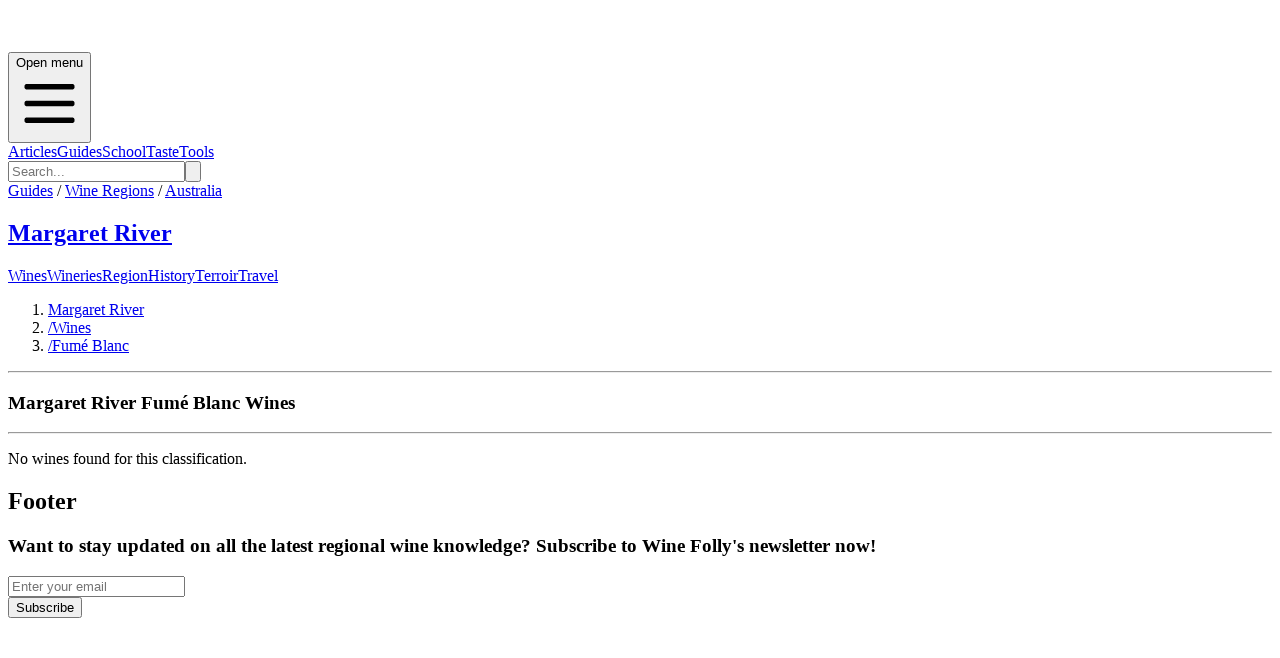

--- FILE ---
content_type: text/html; charset=utf-8
request_url: https://margaretriver.guides.winefolly.com/wines/fume-blanc/
body_size: 9615
content:
<!DOCTYPE html><html lang="en"><head><meta charSet="utf-8"/><meta name="viewport" content="width=device-width, initial-scale=1"/><link rel="stylesheet" href="/_next/static/chunks/d24acaeac14cd594.css" data-precedence="next"/><link rel="preload" as="script" fetchPriority="low" href="/_next/static/chunks/da200adcf7d9227d.js"/><script src="/_next/static/chunks/83e468e8b752e3ba.js" async=""></script><script src="/_next/static/chunks/95cb85448b9a195c.js" async=""></script><script src="/_next/static/chunks/64d31c4cc0b54edf.js" async=""></script><script src="/_next/static/chunks/turbopack-6c611fc0cf33de3f.js" async=""></script><script src="/_next/static/chunks/ff1a16fafef87110.js" async=""></script><script src="/_next/static/chunks/7ce8760c5837adb2.js" async=""></script><script src="/_next/static/chunks/f16f0e63026cbe6c.js" async=""></script><script src="/_next/static/chunks/331b60acf50fd077.js" async=""></script><script src="/_next/static/chunks/de7b9280494a5dae.js" async=""></script><script src="/_next/static/chunks/4026fe11f89d6fdc.js" async=""></script><script src="/_next/static/chunks/eeb1d12f74bff857.js" async=""></script><script src="/_next/static/chunks/46abf1d05acfbe1a.js" async=""></script><script src="/_next/static/chunks/5fd0bce132040e3b.js" async=""></script><script src="/_next/static/chunks/b0bdd069d07fd5e0.js" async=""></script><script src="/_next/static/chunks/a6dad97d9634a72d.js" noModule=""></script></head><body><div hidden=""><!--$?--><template id="B:0"></template><!--/$--></div><!--$?--><template id="B:1"></template><header><div class="relative border-b border-gray-200 bg-white shadow-inner"><div class="mx-auto flex max-w-7xl items-center justify-between px-4 py-4"><div class="h-6 w-24 animate-pulse rounded bg-gray-200"></div><div class="hidden md:flex md:space-x-8"><div class="h-4 w-16 animate-pulse rounded bg-gray-200"></div><div class="h-4 w-16 animate-pulse rounded bg-gray-200"></div><div class="h-4 w-16 animate-pulse rounded bg-gray-200"></div><div class="h-4 w-16 animate-pulse rounded bg-gray-200"></div></div></div></div><div class="border-b bg-gradient-to-b from-gray-50 to-gray-200"><div class="container mx-auto h-full max-w-7xl px-4 font-folly-sans lg:flex lg:justify-between"><div class="py-6"><div class="h-16 w-48 animate-pulse rounded bg-gray-300"></div></div><div class="hidden h-full md:block"><div class="grid h-full grid-cols-6 gap-2 py-6"><div class="h-8 w-16 animate-pulse rounded bg-gray-300"></div><div class="h-8 w-16 animate-pulse rounded bg-gray-300"></div><div class="h-8 w-16 animate-pulse rounded bg-gray-300"></div><div class="h-8 w-16 animate-pulse rounded bg-gray-300"></div><div class="h-8 w-16 animate-pulse rounded bg-gray-300"></div><div class="h-8 w-16 animate-pulse rounded bg-gray-300"></div></div></div></div></div></header><!--/$--><!--&--><!--$?--><template id="B:3"></template><div class="flex min-h-[60vh] items-center justify-center"><div class="text-center"><div class="mb-4 inline-block h-12 w-12 animate-spin rounded-full border-4 border-solid border-current border-r-transparent align-[-0.125em] motion-reduce:animate-[spin_1.5s_linear_infinite]"></div><p class="text-gray-600">Loading...</p></div></div><!--/$--><!--/&--><footer class="mt-20 bg-gray-100 font-folly-sans" aria-labelledby="footerHeading"><h2 id="footerHeading" class="sr-only">Footer</h2><div class="flex w-full justify-center bg-gray-800"><div class="mx-auto py-8 px-4 lg:w-1/2"><h3 class="text-2xl text-white">Want to stay updated on all the latest regional wine knowledge? Subscribe to Wine Folly&#x27;s newsletter now!</h3><form class="relative z-10 my-5 flex w-full justify-center"><div class="mr-2 flex w-full"><div class="w-3/4"><input id="email-input" placeholder="Enter your email" required="" type="email" class="font-folly-serif w-full rounded border py-4 px-3 text-gray-500" name="email"/></div><button type="submit" class="btn btn-primary ml-4 text-center">Subscribe</button></div></form><div class="font-sans"><div class=""></div></div></div></div><div class="mx-auto max-w-7xl py-12 px-4 sm:px-6 lg:py-16 lg:px-8"><div class="w-full"><div class="flex flex-col flex-col-reverse justify-between text-center lg:flex-row lg:text-left "><div class=" col-span-2 pt-10 md:pt-0 "><span style="box-sizing:border-box;display:inline-block;overflow:hidden;width:initial;height:initial;background:none;opacity:1;border:0;margin:0;padding:0;position:relative;max-width:100%"><span style="box-sizing:border-box;display:block;width:initial;height:initial;background:none;opacity:1;border:0;margin:0;padding:0;max-width:100%"><img style="display:block;max-width:100%;width:initial;height:initial;background:none;opacity:1;border:0;margin:0;padding:0" alt="" aria-hidden="true" src="data:image/svg+xml,%3csvg%20xmlns=%27http://www.w3.org/2000/svg%27%20version=%271.1%27%20width=%27128%27%20height=%27128%27/%3e"/></span><img src="[data-uri]" decoding="async" data-nimg="intrinsic" style="position:absolute;top:0;left:0;bottom:0;right:0;box-sizing:border-box;padding:0;border:none;margin:auto;display:block;width:0;height:0;min-width:100%;max-width:100%;min-height:100%;max-height:100%"/><noscript><img loading="lazy" decoding="async" data-nimg="intrinsic" style="position:absolute;top:0;left:0;bottom:0;right:0;box-sizing:border-box;padding:0;border:none;margin:auto;display:block;width:0;height:0;min-width:100%;max-width:100%;min-height:100%;max-height:100%" srcSet="/_next/image/?url=%2Fimages%2Fwinefolly-logo-circle.png&amp;w=128&amp;q=75 1x, /_next/image/?url=%2Fimages%2Fwinefolly-logo-circle.png&amp;w=256&amp;q=75 2x" src="/_next/image/?url=%2Fimages%2Fwinefolly-logo-circle.png&amp;w=256&amp;q=75"/></noscript></span><h2 class="ml-4 pt-1 font-serif text-lg uppercase">Wine Folly <span class="font-sans font-light text-gray-400"> | Guides</span></h2><p class="font-weight-300 mt-8 ml-4 text-base text-xs text-gray-400 md:order-1 md:mt-0"><a href="https://db.wine/">©<!-- --> <!--$?--><template id="B:6"></template>2025<!--/$--> <!-- -->Wine Folly</a></p><div class="mt-8 flex justify-center border-t border-gray-200 pt-8 text-center md:justify-between"><div class="flex space-x-6 md:order-2"><a target="_blank" rel="noreferrer" class="text-gray-400 hover:text-gray-500" href="https://facebook.com/winefolly"><span class="sr-only">Facebook</span><svg class="h-6 w-6" fill="currentColor" viewBox="0 0 24 24"><path fill-rule="evenodd" d="M22 12c0-5.523-4.477-10-10-10S2 6.477 2 12c0 4.991 3.657 9.128 8.438 9.878v-6.987h-2.54V12h2.54V9.797c0-2.506 1.492-3.89 3.777-3.89 1.094 0 2.238.195 2.238.195v2.46h-1.26c-1.243 0-1.63.771-1.63 1.562V12h2.773l-.443 2.89h-2.33v6.988C18.343 21.128 22 16.991 22 12z" clip-rule="evenodd"></path></svg></a><a target="_blank" rel="noreferrer" class="text-gray-400 hover:text-gray-500" href="https://instagram.com/winefolly"><span class="sr-only">Instagram</span><svg class="h-6 w-6" fill="currentColor" viewBox="0 0 24 24"><path fill-rule="evenodd" d="M12.315 2c2.43 0 2.784.013 3.808.06 1.064.049 1.791.218 2.427.465a4.902 4.902 0 011.772 1.153 4.902 4.902 0 011.153 1.772c.247.636.416 1.363.465 2.427.048 1.067.06 1.407.06 4.123v.08c0 2.643-.012 2.987-.06 4.043-.049 1.064-.218 1.791-.465 2.427a4.902 4.902 0 01-1.153 1.772 4.902 4.902 0 01-1.772 1.153c-.636.247-1.363.416-2.427.465-1.067.048-1.407.06-4.123.06h-.08c-2.643 0-2.987-.012-4.043-.06-1.064-.049-1.791-.218-2.427-.465a4.902 4.902 0 01-1.772-1.153 4.902 4.902 0 01-1.153-1.772c-.247-.636-.416-1.363-.465-2.427-.047-1.024-.06-1.379-.06-3.808v-.63c0-2.43.013-2.784.06-3.808.049-1.064.218-1.791.465-2.427a4.902 4.902 0 011.153-1.772A4.902 4.902 0 015.45 2.525c.636-.247 1.363-.416 2.427-.465C8.901 2.013 9.256 2 11.685 2h.63zm-.081 1.802h-.468c-2.456 0-2.784.011-3.807.058-.975.045-1.504.207-1.857.344-.467.182-.8.398-1.15.748-.35.35-.566.683-.748 1.15-.137.353-.3.882-.344 1.857-.047 1.023-.058 1.351-.058 3.807v.468c0 2.456.011 2.784.058 3.807.045.975.207 1.504.344 1.857.182.466.399.8.748 1.15.35.35.683.566 1.15.748.353.137.882.3 1.857.344 1.054.048 1.37.058 4.041.058h.08c2.597 0 2.917-.01 3.96-.058.976-.045 1.505-.207 1.858-.344.466-.182.8-.398 1.15-.748.35-.35.566-.683.748-1.15.137-.353.3-.882.344-1.857.048-1.055.058-1.37.058-4.041v-.08c0-2.597-.01-2.917-.058-3.96-.045-.976-.207-1.505-.344-1.858a3.097 3.097 0 00-.748-1.15 3.098 3.098 0 00-1.15-.748c-.353-.137-.882-.3-1.857-.344-1.023-.047-1.351-.058-3.807-.058zM12 6.865a5.135 5.135 0 110 10.27 5.135 5.135 0 010-10.27zm0 1.802a3.333 3.333 0 100 6.666 3.333 3.333 0 000-6.666zm5.338-3.205a1.2 1.2 0 110 2.4 1.2 1.2 0 010-2.4z" clip-rule="evenodd"></path></svg></a><a target="_blank" rel="noreferrer" class="text-gray-400 hover:text-gray-500" href="https://twitter.com/winefolly"><span class="sr-only">Twitter</span><svg class="h-6 w-6" fill="currentColor" viewBox="0 0 24 24"><path d="M8.29 20.251c7.547 0 11.675-6.253 11.675-11.675 0-.178 0-.355-.012-.53A8.348 8.348 0 0022 5.92a8.19 8.19 0 01-2.357.646 4.118 4.118 0 001.804-2.27 8.224 8.224 0 01-2.605.996 4.107 4.107 0 00-6.993 3.743 11.65 11.65 0 01-8.457-4.287 4.106 4.106 0 001.27 5.477A4.072 4.072 0 012.8 9.713v.052a4.105 4.105 0 003.292 4.022 4.095 4.095 0 01-1.853.07 4.108 4.108 0 003.834 2.85A8.233 8.233 0 012 18.407a11.616 11.616 0 006.29 1.84"></path></svg></a></div></div></div><div></div><div class="grid grid-cols-2 md:gap-8"><div class="border-r md:border-0"><h3 class="text-sm font-semibold uppercase tracking-wider text-gray-400">Region Guides</h3><ul class="mt-4 space-y-4"><li><a class="text-base text-gray-500 hover:text-gray-900" href="/about/">About</a></li><li><a class="text-base text-gray-500 hover:text-gray-900" href="/about/how-wines-are-organized/">How We Organize Wines</a></li><li><a rel="noreferrer" class="text-base text-gray-500 hover:text-gray-900" href="/about/how-to-join/">Get Listed</a></li></ul></div><div class=""><h3 class="text-sm font-semibold uppercase tracking-wider text-gray-400">Support</h3><ul class="mt-4 space-y-4"><li><a class="text-base text-gray-500 hover:text-gray-900" href="/about/privacy/">Privacy</a></li><li><a class="text-base text-gray-500 hover:text-gray-900" href="/about/terms/">Terms of Service</a></li><li><a target="_blank" rel="noreferrer" class="text-base text-gray-500 hover:text-gray-900" href="https://folly.ai/contact/">Contact Us</a></li></ul></div></div></div></div></div></footer><script>requestAnimationFrame(function(){$RT=performance.now()});</script><script src="/_next/static/chunks/da200adcf7d9227d.js" id="_R_" async=""></script><div hidden id="S:1"><header><div class="relative border-b border-gray-200 bg-white font-sans shadow-inner md:text-gray-300" data-headlessui-state=""><div class="pointer-events-none absolute z-30" aria-hidden="true"></div><div class="relative z-20"><div class="mx-auto flex max-w-7xl items-center justify-between px-4 py-4"><div class=""><a class="flex" href="/"><span class="sr-only"></span><a href="/"><span style="box-sizing:border-box;display:inline-block;overflow:hidden;width:initial;height:initial;background:none;opacity:1;border:0;margin:0;padding:0;position:relative;max-width:100%"><span style="box-sizing:border-box;display:block;width:initial;height:initial;background:none;opacity:1;border:0;margin:0;padding:0;max-width:100%"><img style="display:block;max-width:100%;width:initial;height:initial;background:none;opacity:1;border:0;margin:0;padding:0" alt="" aria-hidden="true" src="data:image/svg+xml,%3csvg%20xmlns=%27http://www.w3.org/2000/svg%27%20version=%271.1%27%20width=%27200%27%20height=%2740%27/%3e"/></span><img alt="Wine Folly Logo" src="[data-uri]" decoding="async" data-nimg="intrinsic" style="position:absolute;top:0;left:0;bottom:0;right:0;box-sizing:border-box;padding:0;border:none;margin:auto;display:block;width:0;height:0;min-width:100%;max-width:100%;min-height:100%;max-height:100%"/><noscript><img alt="Wine Folly Logo" loading="lazy" decoding="async" data-nimg="intrinsic" style="position:absolute;top:0;left:0;bottom:0;right:0;box-sizing:border-box;padding:0;border:none;margin:auto;display:block;width:0;height:0;min-width:100%;max-width:100%;min-height:100%;max-height:100%" srcSet="/images/logo-winefolly.svg 1x, /images/logo-winefolly.svg 2x" src="/images/logo-winefolly.svg"/></noscript></span></a></a></div><div class="-my-2 -mr-2 md:hidden"><button class="inline-flex items-center justify-center rounded-sm bg-white p-2 hover:bg-gray-100 hover:text-gray-500 focus:outline-none focus:ring-2 focus:ring-inset focus:ring-indigo-500" type="button" aria-expanded="false" data-headlessui-state=""><span class="sr-only">Open menu</span><svg xmlns="http://www.w3.org/2000/svg" fill="none" viewBox="0 0 24 24" stroke-width="2" stroke="currentColor" aria-hidden="true" class="h-6 w-6"><path stroke-linecap="round" stroke-linejoin="round" d="M4 6h16M4 12h16M4 18h16"></path></svg></button></div><div class="hidden py-1 md:flex md:flex-1 md:items-center md:justify-center"><nav class="flex text-sm md:space-x-10 lg:text-base"><span><a class="group inline-flex items-center rounded-md bg-white font-medium uppercase text-gray-400 hover:text-red-700 hover:no-underline focus:outline-none focus:ring-2 focus:ring-gray-50 focus:ring-offset-8" href="https://winefolly.com/articles/">Articles</a></span><span><a class="group inline-flex items-center rounded-md bg-white font-medium uppercase text-gray-400 hover:text-red-700 hover:no-underline focus:outline-none focus:ring-2 focus:ring-gray-50 focus:ring-offset-8" href="https://winefolly.com/guides/">Guides</a></span><span><a class="group inline-flex items-center rounded-md bg-white font-medium uppercase text-gray-400 hover:text-red-700 hover:no-underline focus:outline-none focus:ring-2 focus:ring-gray-50 focus:ring-offset-8" href="https://winefolly.com/courses/">School</a></span><span><a class="group inline-flex items-center truncate rounded-md bg-white font-medium uppercase text-gray-400 hover:text-red-700 hover:no-underline focus:outline-none focus:ring-2 focus:ring-gray-50 focus:ring-offset-8" href="https://winefolly.com/club/">Taste</a></span><span><a class="group inline-flex items-center rounded-md bg-white font-medium uppercase text-gray-400 hover:text-red-700 hover:no-underline focus:outline-none focus:ring-2 focus:ring-gray-50 focus:ring-offset-8" href="https://shop.winefolly.com">Tools</a></span></nav><span hidden="" style="position:fixed;top:1px;left:1px;width:1px;height:0;padding:0;margin:-1px;overflow:hidden;clip:rect(0, 0, 0, 0);white-space:nowrap;border-width:0;display:none"></span></div><div class="flex hidden justify-end md:ml-12 md:block"><form class="relative rounded md:border md:border-gray-200" action="https://winefolly.com/search/"><input type="search" placeholder="Search..." class="w-full rounded border border-gray-200 bg-white px-4 py-2 md:border-0" name="q"/><button class="absolute top-0 right-0 h-full bg-transparent px-2 text-gray-500"><svg xmlns="http://www.w3.org/2000/svg" class="h-6 w-6" fill="none" viewBox="0 0 24 24" stroke="currentColor"><path stroke-linecap="round" stroke-linejoin="round" stroke-width="2" d="M21 21l-6-6m2-5a7 7 0 11-14 0 7 7 0 0114 0z"></path></svg></button></form></div></div></div></div><span hidden="" style="position:fixed;top:1px;left:1px;width:1px;height:0;padding:0;margin:-1px;overflow:hidden;clip:rect(0, 0, 0, 0);white-space:nowrap;border-width:0;display:none"></span><div class="border-b bg-gradient-to-b from-gray-50 to-gray-200"><div class="container mx-auto h-full max-w-7xl px-4 font-folly-sans  lg:flex lg:justify-between"><div class="py-6"><div class="mt-0"><div class="text-center text-gray-700 lg:text-left"><div class="mb-1 text-sm uppercase"><a href="https://winefolly.com/guides/">Guides</a> /<!-- --> <a href="https://winefolly.com/wine-regions/">Wine Regions</a> /<!-- --> <a href="https://winefolly.com/wine-regions/australia">Australia</a></div><h2 class="text-bold inline-block align-text-bottom font-serif text-5xl"><a class="" href="/">Margaret River</a></h2></div></div></div><div class="hidden h-full md:block"><template id="P:2"></template></div></div></div></header></div><div hidden id="S:3"><!--&--><!--&--><template id="P:4"></template><!--$?--><template id="B:5"></template><!--/$--><!--/&--><!--/&--></div><script>(self.__next_f=self.__next_f||[]).push([0])</script><script src="/_next/static/chunks/a6dad97d9634a72d.js" noModule=""></script><div hidden id="S:2"><div class="grid h-full grid-cols-3 gap-2 px-0 pl-0 text-center uppercase transition-all sm:grid-cols-6 md:mx-0 lg:justify-items-end"><a href="/wines" class=" border-b-4  border-b-red-700 hover:border-b-4 hover:border-t-0 hover:border-b-4 hover:border-b-red-700   border-x-1 border-t-3 h-full cursor-pointer border border-gray-200 border-transparent pb-[5px] font-medium text-gray-700 transition-all md:px-2  lg:px-4 lg:pt-[70px]">Wines</a><a href="/wineries" class="   hover:border-b-4 hover:border-t-0 hover:border-b-4 hover:border-b-red-700   border-x-1 border-t-3 h-full cursor-pointer border border-gray-200 border-transparent pb-[5px] font-medium text-gray-700 transition-all md:px-2  lg:px-4 lg:pt-[70px]">Wineries</a><a href="/regions" class="   hover:border-b-4 hover:border-t-0 hover:border-b-4 hover:border-b-red-700   border-x-1 border-t-3 h-full cursor-pointer border border-gray-200 border-transparent pb-[5px] font-medium text-gray-700 transition-all md:px-2  lg:px-4 lg:pt-[70px]">Region</a><a href="/history" class="   hover:border-b-4 hover:border-t-0 hover:border-b-4 hover:border-b-red-700   border-x-1 border-t-3 h-full cursor-pointer border border-gray-200 border-transparent pb-[5px] font-medium text-gray-700 transition-all md:px-2  lg:px-4 lg:pt-[70px]">History</a><a href="/terroir" class="   hover:border-b-4 hover:border-t-0 hover:border-b-4 hover:border-b-red-700   border-x-1 border-t-3 h-full cursor-pointer border border-gray-200 border-transparent pb-[5px] font-medium text-gray-700 transition-all md:px-2  lg:px-4 lg:pt-[70px]">Terroir</a><a href="/travel" class="   hover:border-b-4 hover:border-t-0 hover:border-b-4 hover:border-b-red-700   border-x-1 border-t-3 h-full cursor-pointer border border-gray-200 border-transparent pb-[5px] font-medium text-gray-700 transition-all md:px-2  lg:px-4 lg:pt-[70px]">Travel</a></div></div><script>$RS=function(a,b){a=document.getElementById(a);b=document.getElementById(b);for(a.parentNode.removeChild(a);a.firstChild;)b.parentNode.insertBefore(a.firstChild,b);b.parentNode.removeChild(b)};$RS("S:2","P:2")</script><script>$RB=[];$RV=function(a){$RT=performance.now();for(var b=0;b<a.length;b+=2){var c=a[b],e=a[b+1];null!==e.parentNode&&e.parentNode.removeChild(e);var f=c.parentNode;if(f){var g=c.previousSibling,h=0;do{if(c&&8===c.nodeType){var d=c.data;if("/$"===d||"/&"===d)if(0===h)break;else h--;else"$"!==d&&"$?"!==d&&"$~"!==d&&"$!"!==d&&"&"!==d||h++}d=c.nextSibling;f.removeChild(c);c=d}while(c);for(;e.firstChild;)f.insertBefore(e.firstChild,c);g.data="$";g._reactRetry&&requestAnimationFrame(g._reactRetry)}}a.length=0};
$RC=function(a,b){if(b=document.getElementById(b))(a=document.getElementById(a))?(a.previousSibling.data="$~",$RB.push(a,b),2===$RB.length&&("number"!==typeof $RT?requestAnimationFrame($RV.bind(null,$RB)):(a=performance.now(),setTimeout($RV.bind(null,$RB),2300>a&&2E3<a?2300-a:$RT+300-a)))):b.parentNode.removeChild(b)};$RC("B:1","S:1")</script><div hidden id="S:6">2026</div><script>$RC("B:6","S:6")</script><script>self.__next_f.push([1,"1:\"$Sreact.fragment\"\n3:I[39756,[\"/_next/static/chunks/ff1a16fafef87110.js\",\"/_next/static/chunks/7ce8760c5837adb2.js\"],\"default\"]\n4:I[37457,[\"/_next/static/chunks/ff1a16fafef87110.js\",\"/_next/static/chunks/7ce8760c5837adb2.js\"],\"default\"]\n6:I[97367,[\"/_next/static/chunks/ff1a16fafef87110.js\",\"/_next/static/chunks/7ce8760c5837adb2.js\"],\"OutletBoundary\"]\n7:\"$Sreact.suspense\"\n9:I[97367,[\"/_next/static/chunks/ff1a16fafef87110.js\",\"/_next/static/chunks/7ce8760c5837adb2.js\"],\"ViewportBoundary\"]\nb:I[97367,[\"/_next/static/chunks/ff1a16fafef87110.js\",\"/_next/static/chunks/7ce8760c5837adb2.js\"],\"MetadataBoundary\"]\nd:I[68027,[\"/_next/static/chunks/ff1a16fafef87110.js\",\"/_next/static/chunks/7ce8760c5837adb2.js\"],\"default\"]\ne:I[73342,[\"/_next/static/chunks/f16f0e63026cbe6c.js\",\"/_next/static/chunks/331b60acf50fd077.js\",\"/_next/static/chunks/de7b9280494a5dae.js\"],\"default\"]\n10:I[8821,[\"/_next/static/chunks/f16f0e63026cbe6c.js\",\"/_next/static/chunks/331b60acf50fd077.js\",\"/_next/static/chunks/de7b9280494a5dae.js\",\"/_next/static/chunks/4026fe11f89d6fdc.js\"],\"default\"]\n11:I[22016,[\"/_next/static/chunks/f16f0e63026cbe6c.js\",\"/_next/static/chunks/331b60acf50fd077.js\",\"/_next/static/chunks/de7b9280494a5dae.js\",\"/_next/static/chunks/eeb1d12f74bff857.js\",\"/_next/static/chunks/46abf1d05acfbe1a.js\",\"/_next/static/chunks/5fd0bce132040e3b.js\",\"/_next/static/chunks/b0bdd069d07fd5e0.js\"],\"\"]\n13:I[33260,[\"/_next/static/chunks/f16f0e63026cbe6c.js\",\"/_next/static/chunks/331b60acf50fd077.js\",\"/_next/static/chunks/de7b9280494a5dae.js\"],\"default\"]\n14:I[84393,[\"/_next/static/chunks/f16f0e63026cbe6c.js\",\"/_next/static/chunks/331b60acf50fd077.js\",\"/_next/static/chunks/de7b9280494a5dae.js\"],\"default\"]\n15:I[50463,[\"/_next/static/chunks/f16f0e63026cbe6c.js\",\"/_next/static/chunks/331b60acf50fd077.js\",\"/_next/static/chunks/de7b9280494a5dae.js\"],\"default\"]\n16:I[42992,[\"/_next/static/chunks/f16f0e63026cbe6c.js\",\"/_next/static/chunks/331b60acf50fd077.js\",\"/_next/static/chunks/de7b9280494a5dae.js\"],\"default\"]\n17:I[70442,[\"/_next/static/chunks/f16f0e63026cbe6c.js\",\"/_next/static/chunks/331b60acf50fd077.js\",\"/_next/static/chunks/de7b9280494a5dae.js\"],\"default\"]\n18:I[81723,[\"/_next/static/chunks/f16f0e63026cbe6c.js\",\"/_next/static/chunks/331b60acf50fd077.js\",\"/_next/static/chunks/de7b9280494a5dae.js\",\"/_next/static/chunks/eeb1d12f74bff857.js\",\"/_next/static/chunks/46abf1d05acfbe1a.js\",\"/_next/static/chunks/5fd0bce132040e3b.js\",\"/_next/static/chunks/b0bdd069d07fd5e0.js\"],\"\"]\n19:I[85823,[\"/_next/static/chunks/f16f0e63026cbe6c.js\",\"/_next/static/chunks/331b60acf50fd077.js\",\"/_next/static/chunks/de7b9280494a5dae.js\"],\"default\"]\n:HL[\"/_next/static/chunks/d24acaeac14cd594.css\",\"style\"]\n"])</script><script>self.__next_f.push([1,"0:{\"P\":null,\"b\":\"m8KVquswqgAp6i-B3kjgr\",\"c\":[\"\",\"wines\",\"fume-blanc\",\"\"],\"q\":\"\",\"i\":false,\"f\":[[[\"\",{\"children\":[\"wines\",{\"children\":[[\"wine_style\",\"fume-blanc\",\"d\"],{\"children\":[\"__PAGE__\",{}]}]}]},\"$undefined\",\"$undefined\",true],[[\"$\",\"$1\",\"c\",{\"children\":[[[\"$\",\"link\",\"0\",{\"rel\":\"stylesheet\",\"href\":\"/_next/static/chunks/d24acaeac14cd594.css\",\"precedence\":\"next\",\"crossOrigin\":\"$undefined\",\"nonce\":\"$undefined\"}],[\"$\",\"script\",\"script-0\",{\"src\":\"/_next/static/chunks/f16f0e63026cbe6c.js\",\"async\":true,\"nonce\":\"$undefined\"}],[\"$\",\"script\",\"script-1\",{\"src\":\"/_next/static/chunks/331b60acf50fd077.js\",\"async\":true,\"nonce\":\"$undefined\"}],[\"$\",\"script\",\"script-2\",{\"src\":\"/_next/static/chunks/de7b9280494a5dae.js\",\"async\":true,\"nonce\":\"$undefined\"}]],\"$L2\"]}],{\"children\":[[\"$\",\"$1\",\"c\",{\"children\":[null,[\"$\",\"$L3\",null,{\"parallelRouterKey\":\"children\",\"error\":\"$undefined\",\"errorStyles\":\"$undefined\",\"errorScripts\":\"$undefined\",\"template\":[\"$\",\"$L4\",null,{}],\"templateStyles\":\"$undefined\",\"templateScripts\":\"$undefined\",\"notFound\":\"$undefined\",\"forbidden\":\"$undefined\",\"unauthorized\":\"$undefined\"}]]}],{\"children\":[[\"$\",\"$1\",\"c\",{\"children\":[null,[\"$\",\"$L3\",null,{\"parallelRouterKey\":\"children\",\"error\":\"$undefined\",\"errorStyles\":\"$undefined\",\"errorScripts\":\"$undefined\",\"template\":[\"$\",\"$L4\",null,{}],\"templateStyles\":\"$undefined\",\"templateScripts\":\"$undefined\",\"notFound\":\"$undefined\",\"forbidden\":\"$undefined\",\"unauthorized\":\"$undefined\"}]]}],{\"children\":[[\"$\",\"$1\",\"c\",{\"children\":[\"$L5\",[[\"$\",\"script\",\"script-0\",{\"src\":\"/_next/static/chunks/eeb1d12f74bff857.js\",\"async\":true,\"nonce\":\"$undefined\"}],[\"$\",\"script\",\"script-1\",{\"src\":\"/_next/static/chunks/46abf1d05acfbe1a.js\",\"async\":true,\"nonce\":\"$undefined\"}],[\"$\",\"script\",\"script-2\",{\"src\":\"/_next/static/chunks/5fd0bce132040e3b.js\",\"async\":true,\"nonce\":\"$undefined\"}],[\"$\",\"script\",\"script-3\",{\"src\":\"/_next/static/chunks/b0bdd069d07fd5e0.js\",\"async\":true,\"nonce\":\"$undefined\"}]],[\"$\",\"$L6\",null,{\"children\":[\"$\",\"$7\",null,{\"name\":\"Next.MetadataOutlet\",\"children\":\"$@8\"}]}]]}],{},null,false,false]},null,false,false]},null,false,false]},[[\"$\",\"div\",\"l\",{\"className\":\"flex min-h-[60vh] items-center justify-center\",\"children\":[\"$\",\"div\",null,{\"className\":\"text-center\",\"children\":[[\"$\",\"div\",null,{\"className\":\"mb-4 inline-block h-12 w-12 animate-spin rounded-full border-4 border-solid border-current border-r-transparent align-[-0.125em] motion-reduce:animate-[spin_1.5s_linear_infinite]\"}],[\"$\",\"p\",null,{\"className\":\"text-gray-600\",\"children\":\"Loading...\"}]]}]}],[],[]],false,false],[\"$\",\"$1\",\"h\",{\"children\":[null,[\"$\",\"$L9\",null,{\"children\":\"$@a\"}],[\"$\",\"div\",null,{\"hidden\":true,\"children\":[\"$\",\"$Lb\",null,{\"children\":[\"$\",\"$7\",null,{\"name\":\"Next.Metadata\",\"children\":\"$@c\"}]}]}],null]}],false]],\"m\":\"$undefined\",\"G\":[\"$d\",[]],\"S\":false}\n"])</script><script>self.__next_f.push([1,"2:[\"$\",\"html\",null,{\"lang\":\"en\",\"children\":[\"$\",\"body\",null,{\"children\":[[\"$\",\"$7\",null,{\"fallback\":[\"$\",\"$Le\",null,{}],\"children\":\"$Lf\"}],[\"$\",\"$L3\",null,{\"parallelRouterKey\":\"children\",\"error\":\"$10\",\"errorStyles\":[],\"errorScripts\":[[\"$\",\"script\",\"script-0\",{\"src\":\"/_next/static/chunks/4026fe11f89d6fdc.js\",\"async\":true}]],\"template\":[\"$\",\"$L4\",null,{}],\"templateStyles\":\"$undefined\",\"templateScripts\":\"$undefined\",\"notFound\":[[\"$\",\"div\",null,{\"className\":\"flex min-h-screen items-center justify-center\",\"children\":[\"$\",\"div\",null,{\"className\":\"text-center\",\"children\":[[\"$\",\"h1\",null,{\"className\":\"mb-4 text-6xl font-bold text-gray-900\",\"children\":\"404\"}],[\"$\",\"h2\",null,{\"className\":\"mb-4 text-2xl font-semibold text-gray-700\",\"children\":\"Page Not Found\"}],[\"$\",\"p\",null,{\"className\":\"mb-8 text-gray-600\",\"children\":\"Sorry, we couldn't find the page you're looking for.\"}],[\"$\",\"$L11\",null,{\"href\":\"/\",\"className\":\"rounded bg-blue-500 px-6 py-3 text-white hover:bg-blue-600\",\"children\":\"Go Home\"}]]}]}],[]],\"forbidden\":\"$undefined\",\"unauthorized\":\"$undefined\"}],\"$L12\"]}]}]\na:[[\"$\",\"meta\",\"0\",{\"charSet\":\"utf-8\"}],[\"$\",\"meta\",\"1\",{\"name\":\"viewport\",\"content\":\"width=device-width, initial-scale=1\"}]]\nf:[\"$\",\"header\",null,{\"children\":[[\"$\",\"$L13\",null,{\"guide\":{\"id\":\"a3hD7E16wOIGDCNs1hHjj\",\"sys\":{\"id\":\"a3hD7E16wOIGDCNs1hHjj\"},\"sponsor\":null,\"name\":\"Margaret River\",\"slug\":\"margaretriver\",\"country\":\"Australia\",\"theme\":null,\"regionId\":\"LO-ZGKCVUHTQ\",\"baseUrl\":\"https://margaretriver.guides.winefolly.com\",\"collectionSetIDs\":[\"493ef1eb-4c64-4c9a-829a-a996d58ee721\"],\"validAppellationsIDs\":null,\"winesDataSourceType\":[\"Varieties\"],\"minimumWinesRequired\":null,\"defaultWineryImage\":{\"url\":\"https://images.ctfassets.net/9dpm55oop5oi/pKls5WoHkdGWj7LwM7Qsr/3496ce27d6401f00eee0727cb5297758/margaret-river-winery-default1520x855.jpg\",\"width\":1520,\"height\":855}}}],[\"$\",\"div\",null,{\"className\":\"border-b bg-gradient-to-b from-gray-50 to-gray-200\",\"children\":[\"$\",\"div\",null,{\"className\":\"container mx-auto h-full max-w-7xl px-4 font-folly-sans  lg:flex lg:justify-between\",\"children\":[[\"$\",\"div\",null,{\"className\":\"py-6\",\"children\":[\"$\",\"$L14\",null,{\"guide\":\"$f:props:children:0:props:guide\",\"name\":\"Margaret River\"}]}],[\"$\",\"div\",null,{\"className\":\"hidden h-full md:block\",\"children\":[\"$\",\"$L15\",null,{\"guide\":\"$f:props:children:0:props:guide\"}]}]]}]}]]}]\n1a:T63b,"])</script><script>self.__next_f.push([1,"M12.315 2c2.43 0 2.784.013 3.808.06 1.064.049 1.791.218 2.427.465a4.902 4.902 0 011.772 1.153 4.902 4.902 0 011.153 1.772c.247.636.416 1.363.465 2.427.048 1.067.06 1.407.06 4.123v.08c0 2.643-.012 2.987-.06 4.043-.049 1.064-.218 1.791-.465 2.427a4.902 4.902 0 01-1.153 1.772 4.902 4.902 0 01-1.772 1.153c-.636.247-1.363.416-2.427.465-1.067.048-1.407.06-4.123.06h-.08c-2.643 0-2.987-.012-4.043-.06-1.064-.049-1.791-.218-2.427-.465a4.902 4.902 0 01-1.772-1.153 4.902 4.902 0 01-1.153-1.772c-.247-.636-.416-1.363-.465-2.427-.047-1.024-.06-1.379-.06-3.808v-.63c0-2.43.013-2.784.06-3.808.049-1.064.218-1.791.465-2.427a4.902 4.902 0 011.153-1.772A4.902 4.902 0 015.45 2.525c.636-.247 1.363-.416 2.427-.465C8.901 2.013 9.256 2 11.685 2h.63zm-.081 1.802h-.468c-2.456 0-2.784.011-3.807.058-.975.045-1.504.207-1.857.344-.467.182-.8.398-1.15.748-.35.35-.566.683-.748 1.15-.137.353-.3.882-.344 1.857-.047 1.023-.058 1.351-.058 3.807v.468c0 2.456.011 2.784.058 3.807.045.975.207 1.504.344 1.857.182.466.399.8.748 1.15.35.35.683.566 1.15.748.353.137.882.3 1.857.344 1.054.048 1.37.058 4.041.058h.08c2.597 0 2.917-.01 3.96-.058.976-.045 1.505-.207 1.858-.344.466-.182.8-.398 1.15-.748.35-.35.566-.683.748-1.15.137-.353.3-.882.344-1.857.048-1.055.058-1.37.058-4.041v-.08c0-2.597-.01-2.917-.058-3.96-.045-.976-.207-1.505-.344-1.858a3.097 3.097 0 00-.748-1.15 3.098 3.098 0 00-1.15-.748c-.353-.137-.882-.3-1.857-.344-1.023-.047-1.351-.058-3.807-.058zM12 6.865a5.135 5.135 0 110 10.27 5.135 5.135 0 010-10.27zm0 1.802a3.333 3.333 0 100 6.666 3.333 3.333 0 000-6.666zm5.338-3.205a1.2 1.2 0 110 2.4 1.2 1.2 0 010-2.4z"])</script><script>self.__next_f.push([1,"12:[\"$\",\"footer\",null,{\"className\":\"mt-20 bg-gray-100 font-folly-sans\",\"aria-labelledby\":\"footerHeading\",\"children\":[[\"$\",\"h2\",null,{\"id\":\"footerHeading\",\"className\":\"sr-only\",\"children\":\"Footer\"}],[\"$\",\"div\",null,{\"className\":\"flex w-full justify-center bg-gray-800\",\"children\":[\"$\",\"div\",null,{\"className\":\"mx-auto py-8 px-4 lg:w-1/2\",\"children\":[[\"$\",\"h3\",null,{\"className\":\"text-2xl text-white\",\"children\":\"Want to stay updated on all the latest regional wine knowledge? Subscribe to Wine Folly's newsletter now!\"}],[\"$\",\"$L16\",null,{\"theme\":\"dark\"}],[\"$\",\"div\",null,{\"className\":\"font-sans\",\"children\":[\"$\",\"$L17\",null,{}]}]]}]}],[\"$\",\"div\",null,{\"className\":\"mx-auto max-w-7xl py-12 px-4 sm:px-6 lg:py-16 lg:px-8\",\"children\":[\"$\",\"div\",null,{\"className\":\"w-full\",\"children\":[\"$\",\"div\",null,{\"className\":\"flex flex-col flex-col-reverse justify-between text-center lg:flex-row lg:text-left \",\"children\":[[\"$\",\"div\",null,{\"className\":\" col-span-2 pt-10 md:pt-0 \",\"children\":[[\"$\",\"$L18\",null,{\"src\":\"/images/winefolly-logo-circle.png\",\"width\":\"128\",\"height\":\"128\"}],[\"$\",\"h2\",null,{\"className\":\"ml-4 pt-1 font-serif text-lg uppercase\",\"children\":[\"Wine Folly \",[\"$\",\"span\",null,{\"className\":\"font-sans font-light text-gray-400\",\"children\":\" | Guides\"}]]}],[\"$\",\"p\",null,{\"className\":\"font-weight-300 mt-8 ml-4 text-base text-xs text-gray-400 md:order-1 md:mt-0\",\"children\":[\"$\",\"$L11\",null,{\"href\":\"https://db.wine/\",\"children\":[\"©\",\" \",[\"$\",\"$7\",null,{\"fallback\":\"2025\",\"children\":[\"$\",\"$L19\",null,{}]}],\" \",\"Wine Folly\"]}]}],[\"$\",\"div\",null,{\"className\":\"mt-8 flex justify-center border-t border-gray-200 pt-8 text-center md:justify-between\",\"children\":[\"$\",\"div\",null,{\"className\":\"flex space-x-6 md:order-2\",\"children\":[[\"$\",\"$L11\",null,{\"href\":\"https://facebook.com/winefolly\",\"target\":\"_blank\",\"rel\":\"noreferrer\",\"className\":\"text-gray-400 hover:text-gray-500\",\"children\":[[\"$\",\"span\",null,{\"className\":\"sr-only\",\"children\":\"Facebook\"}],[\"$\",\"svg\",null,{\"className\":\"h-6 w-6\",\"fill\":\"currentColor\",\"viewBox\":\"0 0 24 24\",\"children\":[\"$\",\"path\",null,{\"fillRule\":\"evenodd\",\"d\":\"M22 12c0-5.523-4.477-10-10-10S2 6.477 2 12c0 4.991 3.657 9.128 8.438 9.878v-6.987h-2.54V12h2.54V9.797c0-2.506 1.492-3.89 3.777-3.89 1.094 0 2.238.195 2.238.195v2.46h-1.26c-1.243 0-1.63.771-1.63 1.562V12h2.773l-.443 2.89h-2.33v6.988C18.343 21.128 22 16.991 22 12z\",\"clipRule\":\"evenodd\"}]}]]}],[\"$\",\"$L11\",null,{\"href\":\"https://instagram.com/winefolly\",\"target\":\"_blank\",\"rel\":\"noreferrer\",\"className\":\"text-gray-400 hover:text-gray-500\",\"children\":[[\"$\",\"span\",null,{\"className\":\"sr-only\",\"children\":\"Instagram\"}],[\"$\",\"svg\",null,{\"className\":\"h-6 w-6\",\"fill\":\"currentColor\",\"viewBox\":\"0 0 24 24\",\"children\":[\"$\",\"path\",null,{\"fillRule\":\"evenodd\",\"d\":\"$1a\",\"clipRule\":\"evenodd\"}]}]]}],\"$L1b\"]}]}]]}],\"$L1c\",\"$L1d\"]}]}]}]]}]\n"])</script><script>self.__next_f.push([1,"1b:[\"$\",\"$L11\",null,{\"href\":\"https://twitter.com/winefolly\",\"target\":\"_blank\",\"rel\":\"noreferrer\",\"className\":\"text-gray-400 hover:text-gray-500\",\"children\":[[\"$\",\"span\",null,{\"className\":\"sr-only\",\"children\":\"Twitter\"}],[\"$\",\"svg\",null,{\"className\":\"h-6 w-6\",\"fill\":\"currentColor\",\"viewBox\":\"0 0 24 24\",\"children\":[\"$\",\"path\",null,{\"d\":\"M8.29 20.251c7.547 0 11.675-6.253 11.675-11.675 0-.178 0-.355-.012-.53A8.348 8.348 0 0022 5.92a8.19 8.19 0 01-2.357.646 4.118 4.118 0 001.804-2.27 8.224 8.224 0 01-2.605.996 4.107 4.107 0 00-6.993 3.743 11.65 11.65 0 01-8.457-4.287 4.106 4.106 0 001.27 5.477A4.072 4.072 0 012.8 9.713v.052a4.105 4.105 0 003.292 4.022 4.095 4.095 0 01-1.853.07 4.108 4.108 0 003.834 2.85A8.233 8.233 0 012 18.407a11.616 11.616 0 006.29 1.84\"}]}]]}]\n1c:[\"$\",\"div\",null,{\"children\":\"$undefined\"}]\n"])</script><script>self.__next_f.push([1,"1d:[\"$\",\"div\",null,{\"className\":\"grid grid-cols-2 md:gap-8\",\"children\":[[\"$\",\"div\",null,{\"className\":\"border-r md:border-0\",\"children\":[[\"$\",\"h3\",null,{\"className\":\"text-sm font-semibold uppercase tracking-wider text-gray-400\",\"children\":\"Region Guides\"}],[\"$\",\"ul\",null,{\"className\":\"mt-4 space-y-4\",\"children\":[[\"$\",\"li\",null,{\"children\":[\"$\",\"$L11\",null,{\"href\":\"/about\",\"className\":\"text-base text-gray-500 hover:text-gray-900\",\"children\":\"About\"}]}],[\"$\",\"li\",null,{\"children\":[\"$\",\"$L11\",null,{\"href\":\"/about/how-wines-are-organized\",\"className\":\"text-base text-gray-500 hover:text-gray-900\",\"children\":\"How We Organize Wines\"}]}],[\"$\",\"li\",null,{\"children\":[\"$\",\"$L11\",null,{\"href\":\"/about/how-to-join/\",\"rel\":\"noreferrer\",\"className\":\"text-base text-gray-500 hover:text-gray-900\",\"children\":\"Get Listed\"}]}]]}]]}],[\"$\",\"div\",null,{\"className\":\"\",\"children\":[[\"$\",\"h3\",null,{\"className\":\"text-sm font-semibold uppercase tracking-wider text-gray-400\",\"children\":\"Support\"}],[\"$\",\"ul\",null,{\"className\":\"mt-4 space-y-4\",\"children\":[[\"$\",\"li\",null,{\"children\":[\"$\",\"$L11\",null,{\"href\":\"/about/privacy\",\"className\":\"text-base text-gray-500 hover:text-gray-900\",\"children\":\"Privacy\"}]}],[\"$\",\"li\",null,{\"children\":[\"$\",\"$L11\",null,{\"href\":\"/about/terms\",\"className\":\"text-base text-gray-500 hover:text-gray-900\",\"children\":\"Terms of Service\"}]}],[\"$\",\"li\",null,{\"children\":[\"$\",\"$L11\",null,{\"href\":\"https://folly.ai/contact/\",\"target\":\"_blank\",\"rel\":\"noreferrer\",\"className\":\"text-base text-gray-500 hover:text-gray-900\",\"children\":\"Contact Us\"}]}]]}]]}]]}]\n"])</script><script>self.__next_f.push([1,"1e:I[94582,[\"/_next/static/chunks/f16f0e63026cbe6c.js\",\"/_next/static/chunks/331b60acf50fd077.js\",\"/_next/static/chunks/de7b9280494a5dae.js\",\"/_next/static/chunks/eeb1d12f74bff857.js\",\"/_next/static/chunks/46abf1d05acfbe1a.js\",\"/_next/static/chunks/5fd0bce132040e3b.js\",\"/_next/static/chunks/b0bdd069d07fd5e0.js\"],\"default\"]\n"])</script><script>self.__next_f.push([1,"5:[\"$\",\"div\",null,{\"children\":[null,[\"$\",\"main\",null,{\"className\":\"container mx-auto\",\"children\":[[\"$\",\"$L1e\",null,{\"guide\":\"$f:props:children:0:props:guide\",\"breadcrumbs\":[{\"href\":\"/wines/\",\"title\":\"Wines\"},{\"href\":\"/wines/fume-blanc\",\"title\":\"Fumé Blanc\"}]}],\"$undefined\",false,[\"$\",\"hr\",null,{\"className\":\"mx-auto my-10 px-10 md:px-0 max-w-sm\"}],[\"$\",\"div\",null,{\"className\":\"mx-auto max-w-6xl\",\"children\":[[\"$\",\"h3\",null,{\"className\":\"mx-auto text-center\",\"children\":[\"Margaret River\",\" \",\"Fumé Blanc\",\" Wines\"]}],[\"$\",\"hr\",null,{\"className\":\"mx-auto my-10 px-10 md:px-0 max-w-sm\"}],[\"$\",\"$7\",null,{\"fallback\":[[\"$\",\"div\",null,{\"className\":\"h-px bg-gray-200\"}],[\"$\",\"div\",null,{\"className\":\"mx-auto max-w-6xl\",\"children\":[[\"$\",\"div\",null,{\"className\":\"mx-auto my-8 h-8 w-64 animate-pulse rounded bg-gray-200\"}],[\"$\",\"div\",null,{\"className\":\"h-px bg-gray-200\"}],[\"$\",\"div\",null,{\"className\":\"mb-5 flex h-12 flex-row justify-between px-5 md:px-0\",\"children\":[[\"$\",\"div\",null,{\"className\":\"w-full md:flex md:w-1/3 lg:w-1/5\",\"children\":[\"$\",\"div\",null,{\"className\":\"h-12 w-full animate-pulse rounded bg-gray-200\"}]}],[\"$\",\"div\",null,{\"className\":\"w-1/3 lg:w-1/5\",\"children\":[\"$\",\"div\",null,{\"className\":\"hidden h-12 animate-pulse rounded bg-gray-200 md:block\"}]}]]}],[\"$\",\"div\",null,{\"className\":\"md:flex md:flex-row lg:gap-4\",\"children\":[[\"$\",\"div\",null,{\"className\":\"hidden pr-3 md:block md:w-1/6\",\"children\":[[\"$\",\"div\",null,{\"className\":\"mb-6\",\"children\":[[\"$\",\"div\",null,{\"className\":\"mb-3 h-5 w-24 animate-pulse rounded bg-gray-200\"}],[\"$\",\"div\",null,{\"className\":\"space-y-2\",\"children\":[[\"$\",\"div\",\"variety-0\",{\"className\":\"h-4 w-full animate-pulse rounded bg-gray-200\"}],[\"$\",\"div\",\"variety-1\",{\"className\":\"h-4 w-full animate-pulse rounded bg-gray-200\"}],[\"$\",\"div\",\"variety-2\",{\"className\":\"h-4 w-full animate-pulse rounded bg-gray-200\"}],[\"$\",\"div\",\"variety-3\",{\"className\":\"h-4 w-full animate-pulse rounded bg-gray-200\"}],[\"$\",\"div\",\"variety-4\",{\"className\":\"h-4 w-full animate-pulse rounded bg-gray-200\"}]]}]]}],[\"$\",\"div\",null,{\"className\":\"mb-6\",\"children\":[[\"$\",\"div\",null,{\"className\":\"mb-3 h-5 w-24 animate-pulse rounded bg-gray-200\"}],[\"$\",\"div\",null,{\"className\":\"space-y-2\",\"children\":[[\"$\",\"div\",\"winery-0\",{\"className\":\"h-4 w-full animate-pulse rounded bg-gray-200\"}],[\"$\",\"div\",\"winery-1\",{\"className\":\"h-4 w-full animate-pulse rounded bg-gray-200\"}],[\"$\",\"div\",\"winery-2\",{\"className\":\"h-4 w-full animate-pulse rounded bg-gray-200\"}],[\"$\",\"div\",\"winery-3\",{\"className\":\"h-4 w-full animate-pulse rounded bg-gray-200\"}],[\"$\",\"div\",\"winery-4\",{\"className\":\"h-4 w-full animate-pulse rounded bg-gray-200\"}]]}]]}]]}],[\"$\",\"div\",null,{\"className\":\"md:w-5/6\",\"children\":[\"$\",\"div\",null,{\"className\":\"grid grid-cols-1 gap-4 md:grid-cols-2 lg:grid-cols-3\",\"children\":[[\"$\",\"div\",\"0\",{\"className\":\"border border-gray-300\",\"children\":[\"$\",\"div\",null,{\"className\":\"grid h-64 grid-cols-3\",\"children\":[[\"$\",\"div\",null,{\"className\":\"col-span-1 bg-white p-4\",\"children\":[\"$\",\"div\",null,{\"className\":\"h-48 w-full animate-pulse rounded bg-gray-200\"}]}],[\"$\",\"div\",null,{\"className\":\"col-span-2 bg-gray-50 p-4\",\"children\":[[\"$\",\"div\",null,{\"className\":\"mb-2 h-4 w-3/4 animate-pulse rounded bg-gray-200\"}],[\"$\",\"div\",null,{\"className\":\"mb-2 h-6 w-full animate-pulse rounded bg-gray-200\"}],[\"$\",\"div\",null,{\"className\":\"mt-2 flex flex-wrap gap-1\",\"children\":[[\"$\",\"div\",null,{\"className\":\"h-6 w-16 animate-pulse rounded-full bg-gray-200\"}],[\"$\",\"div\",null,{\"className\":\"h-6 w-20 animate-pulse rounded-full bg-gray-200\"}],[\"$\",\"div\",null,{\"className\":\"h-6 w-14 animate-pulse rounded-full bg-gray-200\"}]]}]]}]]}]}],[\"$\",\"div\",\"1\",{\"className\":\"border border-gray-300\",\"children\":[\"$\",\"div\",null,{\"className\":\"grid h-64 grid-cols-3\",\"children\":[[\"$\",\"div\",null,{\"className\":\"col-span-1 bg-white p-4\",\"children\":[\"$\",\"div\",null,{\"className\":\"h-48 w-full animate-pulse rounded bg-gray-200\"}]}],[\"$\",\"div\",null,{\"className\":\"col-span-2 bg-gray-50 p-4\",\"children\":[[\"$\",\"div\",null,{\"className\":\"mb-2 h-4 w-3/4 animate-pulse rounded bg-gray-200\"}],[\"$\",\"div\",null,{\"className\":\"mb-2 h-6 w-full animate-pulse rounded bg-gray-200\"}],[\"$\",\"div\",null,{\"className\":\"mt-2 flex flex-wrap gap-1\",\"children\":[[\"$\",\"div\",null,{\"className\":\"h-6 w-16 animate-pulse rounded-full bg-gray-200\"}],[\"$\",\"div\",null,{\"className\":\"h-6 w-20 animate-pulse rounded-full bg-gray-200\"}],\"$L1f\"]}]]}]]}]}],\"$L20\",\"$L21\",\"$L22\",\"$L23\",\"$L24\",\"$L25\",\"$L26\",\"$L27\",\"$L28\",\"$L29\"]}]}]]}]]}]],\"children\":\"$L2a\"}]]}]]}]]}]\n"])</script><div hidden id="S:4"><div><main class="container mx-auto"><div class="px-2 pt-10 font-folly-sans lg:pt-0 "><nav class="flex"><ol class="mx-auto mb-0 flex flex-wrap items-center justify-center space-x-1 lg:my-10 lg:mb-0"><li><div class="flex items-center uppercase text-sm whitespace-nowrap"><a class="ml-1 uppercase text-sm text-gray-800 hover:text-gray-700" href="/">Margaret River</a></div></li><li><div class="flex items-center uppercase text-sm whitespace-nowrap"><a class="ml-1 uppercase text-sm text-gray-800 hover:text-gray-700" href="/wines/"><span class="pr-2">/</span>Wines</a></div></li><li><div class="flex items-center uppercase text-sm whitespace-nowrap"><a class="ml-1 uppercase text-sm text-gray-800 hover:text-gray-700" href="/wines/fume-blanc/"><span class="pr-2">/</span>Fumé Blanc</a></div></li></ol></nav></div><hr class="mx-auto my-10 px-10 md:px-0 max-w-sm"/><div class="mx-auto max-w-6xl"><h3 class="mx-auto text-center">Margaret River<!-- --> <!-- -->Fumé Blanc<!-- --> Wines</h3><hr class="mx-auto my-10 px-10 md:px-0 max-w-sm"/><!--$?--><template id="B:7"></template><div class="h-px bg-gray-200"></div><div class="mx-auto max-w-6xl"><div class="mx-auto my-8 h-8 w-64 animate-pulse rounded bg-gray-200"></div><div class="h-px bg-gray-200"></div><div class="mb-5 flex h-12 flex-row justify-between px-5 md:px-0"><div class="w-full md:flex md:w-1/3 lg:w-1/5"><div class="h-12 w-full animate-pulse rounded bg-gray-200"></div></div><div class="w-1/3 lg:w-1/5"><div class="hidden h-12 animate-pulse rounded bg-gray-200 md:block"></div></div></div><div class="md:flex md:flex-row lg:gap-4"><div class="hidden pr-3 md:block md:w-1/6"><div class="mb-6"><div class="mb-3 h-5 w-24 animate-pulse rounded bg-gray-200"></div><div class="space-y-2"><div class="h-4 w-full animate-pulse rounded bg-gray-200"></div><div class="h-4 w-full animate-pulse rounded bg-gray-200"></div><div class="h-4 w-full animate-pulse rounded bg-gray-200"></div><div class="h-4 w-full animate-pulse rounded bg-gray-200"></div><div class="h-4 w-full animate-pulse rounded bg-gray-200"></div></div></div><div class="mb-6"><div class="mb-3 h-5 w-24 animate-pulse rounded bg-gray-200"></div><div class="space-y-2"><div class="h-4 w-full animate-pulse rounded bg-gray-200"></div><div class="h-4 w-full animate-pulse rounded bg-gray-200"></div><div class="h-4 w-full animate-pulse rounded bg-gray-200"></div><div class="h-4 w-full animate-pulse rounded bg-gray-200"></div><div class="h-4 w-full animate-pulse rounded bg-gray-200"></div></div></div></div><div class="md:w-5/6"><div class="grid grid-cols-1 gap-4 md:grid-cols-2 lg:grid-cols-3"><div class="border border-gray-300"><div class="grid h-64 grid-cols-3"><div class="col-span-1 bg-white p-4"><div class="h-48 w-full animate-pulse rounded bg-gray-200"></div></div><div class="col-span-2 bg-gray-50 p-4"><div class="mb-2 h-4 w-3/4 animate-pulse rounded bg-gray-200"></div><div class="mb-2 h-6 w-full animate-pulse rounded bg-gray-200"></div><div class="mt-2 flex flex-wrap gap-1"><div class="h-6 w-16 animate-pulse rounded-full bg-gray-200"></div><div class="h-6 w-20 animate-pulse rounded-full bg-gray-200"></div><div class="h-6 w-14 animate-pulse rounded-full bg-gray-200"></div></div></div></div></div><div class="border border-gray-300"><div class="grid h-64 grid-cols-3"><div class="col-span-1 bg-white p-4"><div class="h-48 w-full animate-pulse rounded bg-gray-200"></div></div><div class="col-span-2 bg-gray-50 p-4"><div class="mb-2 h-4 w-3/4 animate-pulse rounded bg-gray-200"></div><div class="mb-2 h-6 w-full animate-pulse rounded bg-gray-200"></div><div class="mt-2 flex flex-wrap gap-1"><div class="h-6 w-16 animate-pulse rounded-full bg-gray-200"></div><div class="h-6 w-20 animate-pulse rounded-full bg-gray-200"></div><div class="h-6 w-14 animate-pulse rounded-full bg-gray-200"></div></div></div></div></div><div class="border border-gray-300"><div class="grid h-64 grid-cols-3"><div class="col-span-1 bg-white p-4"><div class="h-48 w-full animate-pulse rounded bg-gray-200"></div></div><div class="col-span-2 bg-gray-50 p-4"><div class="mb-2 h-4 w-3/4 animate-pulse rounded bg-gray-200"></div><div class="mb-2 h-6 w-full animate-pulse rounded bg-gray-200"></div><div class="mt-2 flex flex-wrap gap-1"><div class="h-6 w-16 animate-pulse rounded-full bg-gray-200"></div><div class="h-6 w-20 animate-pulse rounded-full bg-gray-200"></div><div class="h-6 w-14 animate-pulse rounded-full bg-gray-200"></div></div></div></div></div><div class="border border-gray-300"><div class="grid h-64 grid-cols-3"><div class="col-span-1 bg-white p-4"><div class="h-48 w-full animate-pulse rounded bg-gray-200"></div></div><div class="col-span-2 bg-gray-50 p-4"><div class="mb-2 h-4 w-3/4 animate-pulse rounded bg-gray-200"></div><div class="mb-2 h-6 w-full animate-pulse rounded bg-gray-200"></div><div class="mt-2 flex flex-wrap gap-1"><div class="h-6 w-16 animate-pulse rounded-full bg-gray-200"></div><div class="h-6 w-20 animate-pulse rounded-full bg-gray-200"></div><div class="h-6 w-14 animate-pulse rounded-full bg-gray-200"></div></div></div></div></div><div class="border border-gray-300"><div class="grid h-64 grid-cols-3"><div class="col-span-1 bg-white p-4"><div class="h-48 w-full animate-pulse rounded bg-gray-200"></div></div><div class="col-span-2 bg-gray-50 p-4"><div class="mb-2 h-4 w-3/4 animate-pulse rounded bg-gray-200"></div><div class="mb-2 h-6 w-full animate-pulse rounded bg-gray-200"></div><div class="mt-2 flex flex-wrap gap-1"><div class="h-6 w-16 animate-pulse rounded-full bg-gray-200"></div><div class="h-6 w-20 animate-pulse rounded-full bg-gray-200"></div><div class="h-6 w-14 animate-pulse rounded-full bg-gray-200"></div></div></div></div></div><div class="border border-gray-300"><div class="grid h-64 grid-cols-3"><div class="col-span-1 bg-white p-4"><div class="h-48 w-full animate-pulse rounded bg-gray-200"></div></div><div class="col-span-2 bg-gray-50 p-4"><div class="mb-2 h-4 w-3/4 animate-pulse rounded bg-gray-200"></div><div class="mb-2 h-6 w-full animate-pulse rounded bg-gray-200"></div><div class="mt-2 flex flex-wrap gap-1"><div class="h-6 w-16 animate-pulse rounded-full bg-gray-200"></div><div class="h-6 w-20 animate-pulse rounded-full bg-gray-200"></div><div class="h-6 w-14 animate-pulse rounded-full bg-gray-200"></div></div></div></div></div><div class="border border-gray-300"><div class="grid h-64 grid-cols-3"><div class="col-span-1 bg-white p-4"><div class="h-48 w-full animate-pulse rounded bg-gray-200"></div></div><div class="col-span-2 bg-gray-50 p-4"><div class="mb-2 h-4 w-3/4 animate-pulse rounded bg-gray-200"></div><div class="mb-2 h-6 w-full animate-pulse rounded bg-gray-200"></div><div class="mt-2 flex flex-wrap gap-1"><div class="h-6 w-16 animate-pulse rounded-full bg-gray-200"></div><div class="h-6 w-20 animate-pulse rounded-full bg-gray-200"></div><div class="h-6 w-14 animate-pulse rounded-full bg-gray-200"></div></div></div></div></div><div class="border border-gray-300"><div class="grid h-64 grid-cols-3"><div class="col-span-1 bg-white p-4"><div class="h-48 w-full animate-pulse rounded bg-gray-200"></div></div><div class="col-span-2 bg-gray-50 p-4"><div class="mb-2 h-4 w-3/4 animate-pulse rounded bg-gray-200"></div><div class="mb-2 h-6 w-full animate-pulse rounded bg-gray-200"></div><div class="mt-2 flex flex-wrap gap-1"><div class="h-6 w-16 animate-pulse rounded-full bg-gray-200"></div><div class="h-6 w-20 animate-pulse rounded-full bg-gray-200"></div><div class="h-6 w-14 animate-pulse rounded-full bg-gray-200"></div></div></div></div></div><div class="border border-gray-300"><div class="grid h-64 grid-cols-3"><div class="col-span-1 bg-white p-4"><div class="h-48 w-full animate-pulse rounded bg-gray-200"></div></div><div class="col-span-2 bg-gray-50 p-4"><div class="mb-2 h-4 w-3/4 animate-pulse rounded bg-gray-200"></div><div class="mb-2 h-6 w-full animate-pulse rounded bg-gray-200"></div><div class="mt-2 flex flex-wrap gap-1"><div class="h-6 w-16 animate-pulse rounded-full bg-gray-200"></div><div class="h-6 w-20 animate-pulse rounded-full bg-gray-200"></div><div class="h-6 w-14 animate-pulse rounded-full bg-gray-200"></div></div></div></div></div><div class="border border-gray-300"><div class="grid h-64 grid-cols-3"><div class="col-span-1 bg-white p-4"><div class="h-48 w-full animate-pulse rounded bg-gray-200"></div></div><div class="col-span-2 bg-gray-50 p-4"><div class="mb-2 h-4 w-3/4 animate-pulse rounded bg-gray-200"></div><div class="mb-2 h-6 w-full animate-pulse rounded bg-gray-200"></div><div class="mt-2 flex flex-wrap gap-1"><div class="h-6 w-16 animate-pulse rounded-full bg-gray-200"></div><div class="h-6 w-20 animate-pulse rounded-full bg-gray-200"></div><div class="h-6 w-14 animate-pulse rounded-full bg-gray-200"></div></div></div></div></div><div class="border border-gray-300"><div class="grid h-64 grid-cols-3"><div class="col-span-1 bg-white p-4"><div class="h-48 w-full animate-pulse rounded bg-gray-200"></div></div><div class="col-span-2 bg-gray-50 p-4"><div class="mb-2 h-4 w-3/4 animate-pulse rounded bg-gray-200"></div><div class="mb-2 h-6 w-full animate-pulse rounded bg-gray-200"></div><div class="mt-2 flex flex-wrap gap-1"><div class="h-6 w-16 animate-pulse rounded-full bg-gray-200"></div><div class="h-6 w-20 animate-pulse rounded-full bg-gray-200"></div><div class="h-6 w-14 animate-pulse rounded-full bg-gray-200"></div></div></div></div></div><div class="border border-gray-300"><div class="grid h-64 grid-cols-3"><div class="col-span-1 bg-white p-4"><div class="h-48 w-full animate-pulse rounded bg-gray-200"></div></div><div class="col-span-2 bg-gray-50 p-4"><div class="mb-2 h-4 w-3/4 animate-pulse rounded bg-gray-200"></div><div class="mb-2 h-6 w-full animate-pulse rounded bg-gray-200"></div><div class="mt-2 flex flex-wrap gap-1"><div class="h-6 w-16 animate-pulse rounded-full bg-gray-200"></div><div class="h-6 w-20 animate-pulse rounded-full bg-gray-200"></div><div class="h-6 w-14 animate-pulse rounded-full bg-gray-200"></div></div></div></div></div></div></div></div></div><!--/$--></div></main></div></div><script>$RS("S:4","P:4")</script><script>$RC("B:3","S:3")</script><script>self.__next_f.push([1,"1f:[\"$\",\"div\",null,{\"className\":\"h-6 w-14 animate-pulse rounded-full bg-gray-200\"}]\n20:[\"$\",\"div\",\"2\",{\"className\":\"border border-gray-300\",\"children\":[\"$\",\"div\",null,{\"className\":\"grid h-64 grid-cols-3\",\"children\":[[\"$\",\"div\",null,{\"className\":\"col-span-1 bg-white p-4\",\"children\":[\"$\",\"div\",null,{\"className\":\"h-48 w-full animate-pulse rounded bg-gray-200\"}]}],[\"$\",\"div\",null,{\"className\":\"col-span-2 bg-gray-50 p-4\",\"children\":[[\"$\",\"div\",null,{\"className\":\"mb-2 h-4 w-3/4 animate-pulse rounded bg-gray-200\"}],[\"$\",\"div\",null,{\"className\":\"mb-2 h-6 w-full animate-pulse rounded bg-gray-200\"}],[\"$\",\"div\",null,{\"className\":\"mt-2 flex flex-wrap gap-1\",\"children\":[[\"$\",\"div\",null,{\"className\":\"h-6 w-16 animate-pulse rounded-full bg-gray-200\"}],[\"$\",\"div\",null,{\"className\":\"h-6 w-20 animate-pulse rounded-full bg-gray-200\"}],[\"$\",\"div\",null,{\"className\":\"h-6 w-14 animate-pulse rounded-full bg-gray-200\"}]]}]]}]]}]}]\n21:[\"$\",\"div\",\"3\",{\"className\":\"border border-gray-300\",\"children\":[\"$\",\"div\",null,{\"className\":\"grid h-64 grid-cols-3\",\"children\":[[\"$\",\"div\",null,{\"className\":\"col-span-1 bg-white p-4\",\"children\":[\"$\",\"div\",null,{\"className\":\"h-48 w-full animate-pulse rounded bg-gray-200\"}]}],[\"$\",\"div\",null,{\"className\":\"col-span-2 bg-gray-50 p-4\",\"children\":[[\"$\",\"div\",null,{\"className\":\"mb-2 h-4 w-3/4 animate-pulse rounded bg-gray-200\"}],[\"$\",\"div\",null,{\"className\":\"mb-2 h-6 w-full animate-pulse rounded bg-gray-200\"}],[\"$\",\"div\",null,{\"className\":\"mt-2 flex flex-wrap gap-1\",\"children\":[[\"$\",\"div\",null,{\"className\":\"h-6 w-16 animate-pulse rounded-full bg-gray-200\"}],[\"$\",\"div\",null,{\"className\":\"h-6 w-20 animate-pulse rounded-full bg-gray-200\"}],[\"$\",\"div\",null,{\"className\":\"h-6 w-14 animate-pulse rounded-full bg-gray-200\"}]]}]]}]]}]}]\n22:[\"$\",\"div\",\"4\",{\"className\":\"border border-gray-300\",\"children\":[\"$\",\"div\",null,{\"className\":\"grid h-64 grid-cols-3\",\"children\":[[\"$\",\"div\",null,{\"className\":\"col-span-1 bg-white p-4\",\"children\":[\"$\",\"div\",null,{\"className\":\"h-48 w-full animate-pulse rounded bg-gray-200\"}]}],[\"$\",\"div\",null,{\"className\":\"col-span-2 bg-gray-50 p-4\",\"children\":[[\"$\",\"div\",null,{\"className\":\"mb-2 h-4 w-3/4 animate-pulse rounded bg-gray-200\"}],[\"$\",\"div\",null,{\"className\":\"mb-2 h-6 w-full animate-pulse rounded bg-gray-200\"}],[\"$\",\"div\",null,{\"className\":\"mt-2 flex flex-wrap gap-1\",\"children\":[[\"$\",\"div\",null,{\"className\":\"h-6 w-16 animate-pulse rounded-full bg-gray-200\"}],[\"$\",\"div\",null,{\"className\":\"h-6 w-20 animate-pulse rounded-full bg-gray-200\"}],[\"$\",\"div\",null,{\"className\":\"h-6 w-14 animate-pulse rounded-full bg-gray-200\"}]]}]]}]]}]}]\n23:[\"$\",\"div\",\"5\",{\"className\":\"border border-gray-300\",\"children\":[\"$\",\"div\",null,{\"className\":\"grid h-64 grid-cols-3\",\"children\":[[\"$\",\"div\",null,{\"className\":\"col-span-1 bg-white p-4\",\"children\":[\"$\",\"div\",null,{\"className\":\"h-48 w-full animate-pulse rounded bg-gray-200\"}]}],[\"$\",\"div\",null,{\"className\":\"col-span-2 bg-gray-50 p-4\",\"children\":[[\"$\",\"div\",null,{\"className\":\"mb-2 h-4 w-3/4 animate-pulse rounded bg-gray-200\"}],[\"$\",\"div\",null,{\"className\":\"mb-2 h-6 w-full animate-pulse rounded bg-gray-200\"}],[\"$\",\"div\",null,{\"className\":\"mt-2 flex flex-wrap gap-1\",\"children\":[[\"$\",\"div\",null,{\"className\":\"h-6 w-16 animate-pulse rounded-full bg-gray-200\"}],[\"$\",\"div\",null,{\"className\":\"h-6 w-20 animate-pulse rounded-full bg-gray-200\"}],[\"$\",\"div\",null,{\"className\":\"h-6 w-14 animate-pulse rounded-full bg-gray-200\"}]]}]]}]]}]}]\n24:[\"$\",\"div\",\"6\",{\"className\":\"border border-gray-300\",\"children\":[\"$\",\"div\",null,{\"className\":\"grid h-64 grid-cols-3\",\"children\":[[\"$\",\"div\",null,{\"className\":\"col-span-1 bg-white p-4\",\"children\":[\"$\",\"div\",null,{\"className\":\"h-48 w-full animate-pulse rounded bg-gray-200\"}]}],[\"$\",\"div\",null,{\"className\":\"col-span-2 bg-gray-50 p-4\",\"children\":[[\"$\",\"div\",null,{\"className\":\"mb-2 h-4 w-3/4 animate-pulse rounded bg-gray-200\"}],[\"$\",\"div\",null,{\"className\":\"mb-2 h-6 w-full animate-pulse rounded bg-gray-200\"}],[\"$\",\"div\",null,{\"className\":\"mt-2 flex flex-wrap gap-1\",\"children\":[[\"$\",\"div\",null,{\"className\":\"h-6 w-16 animate-pulse rounded-full bg-gray-200\"}],[\"$\","])</script><script>self.__next_f.push([1,"\"div\",null,{\"className\":\"h-6 w-20 animate-pulse rounded-full bg-gray-200\"}],[\"$\",\"div\",null,{\"className\":\"h-6 w-14 animate-pulse rounded-full bg-gray-200\"}]]}]]}]]}]}]\n25:[\"$\",\"div\",\"7\",{\"className\":\"border border-gray-300\",\"children\":[\"$\",\"div\",null,{\"className\":\"grid h-64 grid-cols-3\",\"children\":[[\"$\",\"div\",null,{\"className\":\"col-span-1 bg-white p-4\",\"children\":[\"$\",\"div\",null,{\"className\":\"h-48 w-full animate-pulse rounded bg-gray-200\"}]}],[\"$\",\"div\",null,{\"className\":\"col-span-2 bg-gray-50 p-4\",\"children\":[[\"$\",\"div\",null,{\"className\":\"mb-2 h-4 w-3/4 animate-pulse rounded bg-gray-200\"}],[\"$\",\"div\",null,{\"className\":\"mb-2 h-6 w-full animate-pulse rounded bg-gray-200\"}],[\"$\",\"div\",null,{\"className\":\"mt-2 flex flex-wrap gap-1\",\"children\":[[\"$\",\"div\",null,{\"className\":\"h-6 w-16 animate-pulse rounded-full bg-gray-200\"}],[\"$\",\"div\",null,{\"className\":\"h-6 w-20 animate-pulse rounded-full bg-gray-200\"}],[\"$\",\"div\",null,{\"className\":\"h-6 w-14 animate-pulse rounded-full bg-gray-200\"}]]}]]}]]}]}]\n26:[\"$\",\"div\",\"8\",{\"className\":\"border border-gray-300\",\"children\":[\"$\",\"div\",null,{\"className\":\"grid h-64 grid-cols-3\",\"children\":[[\"$\",\"div\",null,{\"className\":\"col-span-1 bg-white p-4\",\"children\":[\"$\",\"div\",null,{\"className\":\"h-48 w-full animate-pulse rounded bg-gray-200\"}]}],[\"$\",\"div\",null,{\"className\":\"col-span-2 bg-gray-50 p-4\",\"children\":[[\"$\",\"div\",null,{\"className\":\"mb-2 h-4 w-3/4 animate-pulse rounded bg-gray-200\"}],[\"$\",\"div\",null,{\"className\":\"mb-2 h-6 w-full animate-pulse rounded bg-gray-200\"}],[\"$\",\"div\",null,{\"className\":\"mt-2 flex flex-wrap gap-1\",\"children\":[[\"$\",\"div\",null,{\"className\":\"h-6 w-16 animate-pulse rounded-full bg-gray-200\"}],[\"$\",\"div\",null,{\"className\":\"h-6 w-20 animate-pulse rounded-full bg-gray-200\"}],[\"$\",\"div\",null,{\"className\":\"h-6 w-14 animate-pulse rounded-full bg-gray-200\"}]]}]]}]]}]}]\n27:[\"$\",\"div\",\"9\",{\"className\":\"border border-gray-300\",\"children\":[\"$\",\"div\",null,{\"className\":\"grid h-64 grid-cols-3\",\"children\":[[\"$\",\"div\",null,{\"className\":\"col-span-1 bg-white p-4\",\"children\":[\"$\",\"div\",null,{\"className\":\"h-48 w-full animate-pulse rounded bg-gray-200\"}]}],[\"$\",\"div\",null,{\"className\":\"col-span-2 bg-gray-50 p-4\",\"children\":[[\"$\",\"div\",null,{\"className\":\"mb-2 h-4 w-3/4 animate-pulse rounded bg-gray-200\"}],[\"$\",\"div\",null,{\"className\":\"mb-2 h-6 w-full animate-pulse rounded bg-gray-200\"}],[\"$\",\"div\",null,{\"className\":\"mt-2 flex flex-wrap gap-1\",\"children\":[[\"$\",\"div\",null,{\"className\":\"h-6 w-16 animate-pulse rounded-full bg-gray-200\"}],[\"$\",\"div\",null,{\"className\":\"h-6 w-20 animate-pulse rounded-full bg-gray-200\"}],[\"$\",\"div\",null,{\"className\":\"h-6 w-14 animate-pulse rounded-full bg-gray-200\"}]]}]]}]]}]}]\n28:[\"$\",\"div\",\"10\",{\"className\":\"border border-gray-300\",\"children\":[\"$\",\"div\",null,{\"className\":\"grid h-64 grid-cols-3\",\"children\":[[\"$\",\"div\",null,{\"className\":\"col-span-1 bg-white p-4\",\"children\":[\"$\",\"div\",null,{\"className\":\"h-48 w-full animate-pulse rounded bg-gray-200\"}]}],[\"$\",\"div\",null,{\"className\":\"col-span-2 bg-gray-50 p-4\",\"children\":[[\"$\",\"div\",null,{\"className\":\"mb-2 h-4 w-3/4 animate-pulse rounded bg-gray-200\"}],[\"$\",\"div\",null,{\"className\":\"mb-2 h-6 w-full animate-pulse rounded bg-gray-200\"}],[\"$\",\"div\",null,{\"className\":\"mt-2 flex flex-wrap gap-1\",\"children\":[[\"$\",\"div\",null,{\"className\":\"h-6 w-16 animate-pulse rounded-full bg-gray-200\"}],[\"$\",\"div\",null,{\"className\":\"h-6 w-20 animate-pulse rounded-full bg-gray-200\"}],[\"$\",\"div\",null,{\"className\":\"h-6 w-14 animate-pulse rounded-full bg-gray-200\"}]]}]]}]]}]}]\n29:[\"$\",\"div\",\"11\",{\"className\":\"border border-gray-300\",\"children\":[\"$\",\"div\",null,{\"className\":\"grid h-64 grid-cols-3\",\"children\":[[\"$\",\"div\",null,{\"className\":\"col-span-1 bg-white p-4\",\"children\":[\"$\",\"div\",null,{\"className\":\"h-48 w-full animate-pulse rounded bg-gray-200\"}]}],[\"$\",\"div\",null,{\"className\":\"col-span-2 bg-gray-50 p-4\",\"children\":[[\"$\",\"div\",null,{\"className\":\"mb-2 h-4 w-3/4 animate-pulse rounded bg-gray-200\"}],[\"$\",\"div\",null,{\"className\":\"mb-2 h-6 w-full animate-pulse rounded bg-gray-200\"}],[\"$\",\"div\",null,{\"className\":\"mt-2 flex flex-wrap gap-1\",\"children\":["])</script><script>self.__next_f.push([1,"[\"$\",\"div\",null,{\"className\":\"h-6 w-16 animate-pulse rounded-full bg-gray-200\"}],[\"$\",\"div\",null,{\"className\":\"h-6 w-20 animate-pulse rounded-full bg-gray-200\"}],[\"$\",\"div\",null,{\"className\":\"h-6 w-14 animate-pulse rounded-full bg-gray-200\"}]]}]]}]]}]}]\n"])</script><script>self.__next_f.push([1,"c:[[\"$\",\"title\",\"0\",{\"children\":\"Margaret River Fumé Blanc Wines | Wine Folly\"}],[\"$\",\"meta\",\"1\",{\"name\":\"description\",\"content\":\"Margaret River Fumé Blanc Wines | Margaret River Wine Regions\"}],[\"$\",\"meta\",\"2\",{\"property\":\"og:title\",\"content\":\"Margaret River Fumé Blanc Wines | Wine Folly\"}],[\"$\",\"meta\",\"3\",{\"property\":\"og:description\",\"content\":\"Margaret River Fumé Blanc Wines | Margaret River Wine Regions\"}],[\"$\",\"meta\",\"4\",{\"name\":\"twitter:card\",\"content\":\"summary\"}],[\"$\",\"meta\",\"5\",{\"name\":\"twitter:title\",\"content\":\"Margaret River Fumé Blanc Wines | Wine Folly\"}],[\"$\",\"meta\",\"6\",{\"name\":\"twitter:description\",\"content\":\"Margaret River Fumé Blanc Wines | Margaret River Wine Regions\"}]]\n8:null\n"])</script><title>Margaret River Fumé Blanc Wines | Wine Folly</title><meta name="description" content="Margaret River Fumé Blanc Wines | Margaret River Wine Regions"/><meta property="og:title" content="Margaret River Fumé Blanc Wines | Wine Folly"/><meta property="og:description" content="Margaret River Fumé Blanc Wines | Margaret River Wine Regions"/><meta name="twitter:card" content="summary"/><meta name="twitter:title" content="Margaret River Fumé Blanc Wines | Wine Folly"/><meta name="twitter:description" content="Margaret River Fumé Blanc Wines | Margaret River Wine Regions"/><div hidden id="S:0"></div><script>$RC("B:0","S:0")</script><div hidden id="S:5"></div><script>$RC("B:5","S:5")</script><script>self.__next_f.push([1,"2a:[\"$\",\"div\",null,{\"className\":\"mx-auto max-w-6xl py-12 text-center text-gray-500\",\"children\":[\"$\",\"p\",null,{\"children\":\"No wines found for this classification.\"}]}]\n"])</script><div hidden id="S:7"><div class="mx-auto max-w-6xl py-12 text-center text-gray-500"><p>No wines found for this classification.</p></div></div><script>$RC("B:7","S:7")</script></body></html>